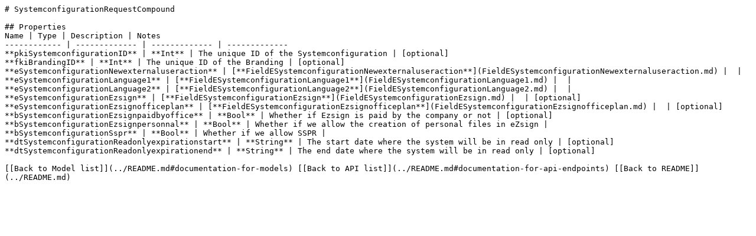

--- FILE ---
content_type: text/plain; charset=utf-8
request_url: https://raw.githubusercontent.com/eZmaxinc/eZmax-SDK-swift5/master/docs/SystemconfigurationRequestCompound.md
body_size: 51
content:
# SystemconfigurationRequestCompound

## Properties
Name | Type | Description | Notes
------------ | ------------- | ------------- | -------------
**pkiSystemconfigurationID** | **Int** | The unique ID of the Systemconfiguration | [optional] 
**fkiBrandingID** | **Int** | The unique ID of the Branding | [optional] 
**eSystemconfigurationNewexternaluseraction** | [**FieldESystemconfigurationNewexternaluseraction**](FieldESystemconfigurationNewexternaluseraction.md) |  | 
**eSystemconfigurationLanguage1** | [**FieldESystemconfigurationLanguage1**](FieldESystemconfigurationLanguage1.md) |  | 
**eSystemconfigurationLanguage2** | [**FieldESystemconfigurationLanguage2**](FieldESystemconfigurationLanguage2.md) |  | 
**eSystemconfigurationEzsign** | [**FieldESystemconfigurationEzsign**](FieldESystemconfigurationEzsign.md) |  | [optional] 
**eSystemconfigurationEzsignofficeplan** | [**FieldESystemconfigurationEzsignofficeplan**](FieldESystemconfigurationEzsignofficeplan.md) |  | [optional] 
**bSystemconfigurationEzsignpaidbyoffice** | **Bool** | Whether if Ezsign is paid by the company or not | [optional] 
**bSystemconfigurationEzsignpersonnal** | **Bool** | Whether if we allow the creation of personal files in eZsign | 
**bSystemconfigurationSspr** | **Bool** | Whether if we allow SSPR | 
**dtSystemconfigurationReadonlyexpirationstart** | **String** | The start date where the system will be in read only | [optional] 
**dtSystemconfigurationReadonlyexpirationend** | **String** | The end date where the system will be in read only | [optional] 

[[Back to Model list]](../README.md#documentation-for-models) [[Back to API list]](../README.md#documentation-for-api-endpoints) [[Back to README]](../README.md)


